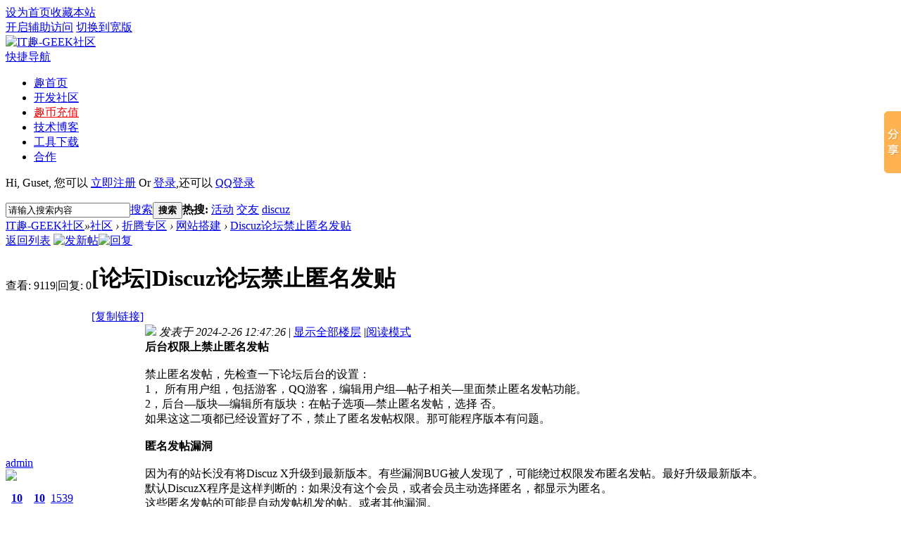

--- FILE ---
content_type: text/html; charset=utf-8
request_url: http://bbs.itqu.net/thread-15579-1-1.html
body_size: 8904
content:
<!DOCTYPE html PUBLIC "-//W3C//DTD XHTML 1.0 Transitional//EN" "http://www.w3.org/TR/xhtml1/DTD/xhtml1-transitional.dtd">
<html xmlns="http://www.w3.org/1999/xhtml">
<head>
<meta http-equiv="Content-Type" content="text/html; charset=utf-8" />
<title>​​Discuz论坛禁止匿名发贴 - 网站搭建 -  IT趣-GEEK社区 -  Powered by Discuz!</title>
<link href="http://bbs.itqu.net/thread-15579-1-1.html" rel="canonical" />
<meta name="keywords" content="​​Discuz论坛禁止匿名发贴" />
<meta name="description" content="后台权限上禁止匿名发帖禁止匿名发帖，先检查一下论坛后台的设置：1， 所有用户组，包括游客，QQ游客，编辑用户组—帖子相关—里面禁止匿名发帖功能。2，后台—版块— ... ​​Discuz论坛禁止匿名发贴 ,IT趣-GEEK社区" />
<meta name="generator" content="Discuz! X3.4" />
<meta name="author" content="Discuz! Team and Comsenz UI Team" />
<meta name="copyright" content="2001-2013 Comsenz Inc." />
<meta name="MSSmartTagsPreventParsing" content="True" />
<meta http-equiv="MSThemeCompatible" content="Yes" />
<base href="http://bbs.itqu.net/" /><link rel="stylesheet" type="text/css" href="data/cache/style_13_common.css?z9e" /><link rel="stylesheet" type="text/css" href="data/cache/style_13_forum_viewthread.css?z9e" /><script type="text/javascript">var STYLEID = '13', STATICURL = 'static/', IMGDIR = 'static/image/common', VERHASH = 'z9e', charset = 'utf-8', discuz_uid = '0', cookiepre = 'lqQV_2132_', cookiedomain = '', cookiepath = '/', showusercard = '1', attackevasive = '0', disallowfloat = 'newthread', creditnotice = '1|威望|,2|趣币|,3|贡献|', defaultstyle = '', REPORTURL = 'aHR0cDovL2Jicy5pdHF1Lm5ldC90aHJlYWQtMTU1NzktMS0xLmh0bWw=', SITEURL = 'http://bbs.itqu.net/', JSPATH = 'static/js/', DYNAMICURL = '';</script>
<script src="static/js/common.js?z9e" type="text/javascript"></script><meta name="application-name" content="IT趣-GEEK社区" />
<meta name="msapplication-tooltip" content="IT趣-GEEK社区" />
<meta name="msapplication-task" content="name=社区;action-uri=http://bbs.itqu.net/forum.php;icon-uri=http://bbs.itqu.net/static/image/common/bbs.ico" />
<link rel="archives" title="IT趣-GEEK社区" href="http://bbs.itqu.net/archiver/" />
<script src="static/js/forum.js?z9e" type="text/javascript"></script>
</head>

<body id="nv_forum" class="pg_viewthread" onkeydown="if(event.keyCode==27) return false;">
<div id="append_parent"></div><div id="ajaxwaitid"></div>
<div id="header">
<div class="dfsj_hdbg">
<div id="toptb" class="cl">
<div class="wp">
<div class="z"><a href="javascript:;"  onclick="setHomepage('http://bbs.itqu.net/');">设为首页</a><a href="http://bbs.itqu.net/"  onclick="addFavorite(this.href, 'IT趣-GEEK社区');return false;">收藏本站</a></div>
<div class="y">
<a id="switchblind" href="javascript:;" onclick="toggleBlind(this)" title="开启辅助访问" class="switchblind">开启辅助访问</a>
<a href="javascript:;" id="switchwidth" onclick="widthauto(this)" title="切换到宽版" class="switchwidth">切换到宽版</a>
</div>
</div>
</div><div id="logo"><a href="http://bbs.itqu.net/" title="IT趣-GEEK社区"><img src="template/dfsj_skyline/dfsj_imgs/logo.png" alt="IT趣-GEEK社区" border="0" /></a></div>
<div id="navbar">
<div class="wp">
<div id="nv">
<a href="javascript:;" id="qmenu" onmouseover="delayShow(this, function () {showMenu({'ctrlid':'qmenu','pos':'34!','ctrlclass':'a','duration':2});showForummenu(73);})">快捷导航</a>
<ul><li id="mn_N1ca9" ><a href="http://www.itqu.net" hidefocus="true"  >趣首页</a></li><li id="mn_N514f" ><a href="http://bbs.itqu.net" hidefocus="true"  >开发社区</a></li><li id="mn_N42a4" ><a href="http://bbs.itqu.net/home.php?mod=spacecp&ac=plugin&op=credit&id=dc_pay:buycredit" hidefocus="true"   style="color: red">趣币充值</a></li><li id="mn_N2b66" ><a href="http://xblog.itqu.net/" hidefocus="true" target="_blank"  >技术博客</a></li><li id="mn_N5456" ><a href="http://tool.itqu.net/" hidefocus="true" target="_blank"  >工具下载</a></li><li id="mn_Nad68" ><a href="http://aiwake.net/" hidefocus="true"  >合作</a></li></ul>
</div>
</div>
</div>
<div id="loool">
<div class="wp">
<div id="welcome">
<p>Hi, <span>Guset</span>, 您可以 <a href="member.php?mod=register">立即注册</a> Or <a href="member.php?mod=logging&amp;action=login" onclick="showWindow('login', this.href);return false;">登录</a>,还可以 <a href="http://bbs.itqu.net/connect.php?mod=login&op=init&referer=forum.php%3Fmod%3Dviewthread%26tid%3D15579%26extra%3Dpage%253D1%26page%3D1&statfrom=login_simple">QQ登录</a></p>
</div>
</div>
</div>
</div>	
</div>
<div class="wp"><div id="scbar" class="cl">
<form id="scbar_form" method="post" autocomplete="off" onsubmit="searchFocus($('scbar_txt'))" action="search.php?searchsubmit=yes" target="_blank">
<input type="hidden" name="mod" id="scbar_mod" value="search" />
<input type="hidden" name="formhash" value="efaa0c4f" />
<input type="hidden" name="srchtype" value="title" />
<input type="hidden" name="srhfid" value="73" />
<input type="hidden" name="srhlocality" value="forum::viewthread" />
<table cellspacing="0" cellpadding="0">
<tr>
<td class="scbar_icon_td"></td>
<td class="scbar_txt_td"><input type="text" name="srchtxt" id="scbar_txt" value="请输入搜索内容" autocomplete="off" x-webkit-speech speech /></td>
<td class="scbar_type_td"><a href="javascript:;" id="scbar_type" class="xg1" onclick="showMenu(this.id)" hidefocus="true">搜索</a></td>
<td class="scbar_btn_td"><button type="submit" name="searchsubmit" id="scbar_btn" sc="1" class="pn pnc" value="true"><strong class="xi2">搜索</strong></button></td>
<td class="scbar_hot_td">
<div id="scbar_hot">
<strong class="xw1">热搜: </strong>

<a href="search.php?mod=forum&amp;srchtxt=%E6%B4%BB%E5%8A%A8&amp;formhash=efaa0c4f&amp;searchsubmit=true&amp;source=hotsearch" target="_blank" class="xi2" sc="1">活动</a>



<a href="search.php?mod=forum&amp;srchtxt=%E4%BA%A4%E5%8F%8B&amp;formhash=efaa0c4f&amp;searchsubmit=true&amp;source=hotsearch" target="_blank" class="xi2" sc="1">交友</a>



<a href="search.php?mod=forum&amp;srchtxt=discuz&amp;formhash=efaa0c4f&amp;searchsubmit=true&amp;source=hotsearch" target="_blank" class="xi2" sc="1">discuz</a>

</div>
</td>
</tr>
</table>
</form>
</div>
<ul id="scbar_type_menu" class="p_pop" style="display: none;"><li><a href="javascript:;" rel="curforum" fid="73" >本版</a></li><li><a href="javascript:;" rel="forum" class="curtype">帖子</a></li><li><a href="javascript:;" rel="user">用户</a></li></ul>
<script type="text/javascript">
initSearchmenu('scbar', '');
</script>
</div>

<div id="wp" class="wp"><script type="text/javascript">var fid = parseInt('73'), tid = parseInt('15579');</script>

<script src="static/js/forum_viewthread.js?z9e" type="text/javascript"></script>
<script type="text/javascript">zoomstatus = parseInt(1);var imagemaxwidth = '600';var aimgcount = new Array();</script>

<style id="diy_style" type="text/css"></style>
<!--[diy=diynavtop]--><div id="diynavtop" class="area"></div><!--[/diy]-->
<div id="pt" class="bm cl">
<div class="z">
<a href="./" class="nvhm" title="首页">IT趣-GEEK社区</a><em>&raquo;</em><a href="http://bbs.itqu.net/forum.php">社区</a> <em>&rsaquo;</em> <a href="http://bbs.itqu.net/forum.php?gid=68">折腾专区</a> <em>&rsaquo;</em> <a href="http://bbs.itqu.net/forum-73-1.html">网站搭建</a> <em>&rsaquo;</em> <a href="http://bbs.itqu.net/thread-15579-1-1.html">​​Discuz论坛禁止匿名发贴</a>
</div>
</div>

<!--BS Over Quota --><style id="diy_style" type="text/css"></style>
<div class="wp">
<!--[diy=diy1]--><div id="diy1" class="area"></div><!--[/diy]-->
</div>

<div id="ct" class="wp cl">
<div id="pgt" class="pgs mbm cl ">
<div class="pgt"></div>
<span class="y pgb"><a href="http://bbs.itqu.net/forum-73-1.html">返回列表</a></span>
<a id="newspecial" onmouseover="$('newspecial').id = 'newspecialtmp';this.id = 'newspecial';showMenu({'ctrlid':this.id})" onclick="showWindow('newthread', 'forum.php?mod=post&action=newthread&fid=73')" href="javascript:;" title="发新帖"><img src="template/dfsj_skyline/dfsj_imgs/pn_post.png" alt="发新帖" /></a><a id="post_reply" onclick="showWindow('reply', 'forum.php?mod=post&action=reply&fid=73&tid=15579')" href="javascript:;" title="回复"><img src="template/dfsj_skyline/dfsj_imgs/pn_reply.png" alt="回复" /></a>
</div>



<div id="postlist" class="pl bm">
<table cellspacing="0" cellpadding="0">
<tr>
<td class="pls ptn pbn">
<div class="hm ptn">
<span class="xg1">查看:</span> <span class="xi1">9119</span><span class="pipe">|</span><span class="xg1">回复:</span> <span class="xi1">0</span>
</div>
</td>
<td class="plc ptm pbn vwthd">
<h1 class="ts">
[论坛]
<span id="thread_subject">​​Discuz论坛禁止匿名发贴</span>
</h1>
<span class="xg1">
<a href="http://bbs.itqu.net/thread-15579-1-1.html" onclick="return copyThreadUrl(this, 'IT趣-GEEK社区')" >[复制链接]</a>
</span>
</td>
</tr>
</table>


<table cellspacing="0" cellpadding="0" class="ad">
<tr>
<td class="pls">
</td>
<td class="plc">
</td>
</tr>
</table><div id="post_122279" ><table id="pid122279" class="plhin" summary="pid122279" cellspacing="0" cellpadding="0">
<tr>
<td class="pls" rowspan="2">
<div id="favatar122279" class="pls favatar">
<a name="newpost"></a> <div class="pi">
<div class="authi"><a href="http://bbs.itqu.net/space-uid-1.html" target="_blank" class="xw1">admin</a>
</div>
</div>
<div class="p_pop blk bui card_gender_0" id="userinfo122279" style="display: none; margin-top: -11px;">
<div class="m z">
<div id="userinfo122279_ma"></div>
</div>
<div class="i y">
<div>
<strong><a href="http://bbs.itqu.net/space-uid-1.html" target="_blank" class="xi2">admin</a></strong>
<em>当前离线</em>
</div><dl class="cl">
<dt>积分</dt><dd><a href="http://bbs.itqu.net/home.php?mod=space&uid=1&do=profile" target="_blank" class="xi2">1539</a></dd>
</dl><div class="imicn">
<a href="http://bbs.itqu.net/home.php?mod=space&amp;uid=1&amp;do=profile" target="_blank" title="查看详细资料"><img src="static/image/common/userinfo.gif" alt="查看详细资料" /></a>
</div>
<div id="avatarfeed"><span id="threadsortswait"></span></div>
</div>
</div>
<div>
<div class="avatar" onmouseover="showauthor(this, 'userinfo122279')"><a href="http://bbs.itqu.net/space-uid-1.html" class="avtm" target="_blank"><img src="http://bbs.itqu.net/uc_server/avatar.php?uid=1&size=middle" /></a></div>
</div>
<div class="tns xg2"><table cellspacing="0" cellpadding="0"><th><p><a href="http://bbs.itqu.net/home.php?mod=space&uid=1&do=thread&type=thread&view=me&from=space" class="xi2">10</a></p>主题</th><th><p><a href="http://bbs.itqu.net/home.php?mod=space&uid=1&do=thread&type=reply&view=me&from=space" class="xi2">10</a></p>帖子</th><td><p><a href="http://bbs.itqu.net/home.php?mod=space&uid=1&do=profile" class="xi2">1539</a></p>积分</td></table></div>

<p><em><a href="http://bbs.itqu.net/home.php?mod=spacecp&amp;ac=usergroup&amp;gid=1" target="_blank">管理员</a></em></p>


<p><span><img src="static/image/common/star_level3.gif" alt="Rank: 9" /><img src="static/image/common/star_level3.gif" alt="Rank: 9" /><img src="static/image/common/star_level1.gif" alt="Rank: 9" /></span></p>



<dl class="pil cl">
	<dt>积分</dt><dd><a href="http://bbs.itqu.net/home.php?mod=space&uid=1&do=profile" target="_blank" class="xi2">1539</a></dd>
</dl>

<dl class="pil cl"></dl><ul class="xl xl2 o cl">
<li class="pm2"><a href="http://bbs.itqu.net/home.php?mod=spacecp&amp;ac=pm&amp;op=showmsg&amp;handlekey=showmsg_1&amp;touid=1&amp;pmid=0&amp;daterange=2&amp;pid=122279&amp;tid=15579" onclick="showWindow('sendpm', this.href);" title="发消息" class="xi2">发消息</a></li>
</ul>
</div>
</td>
	
<td class="plc">
<div class="pi">
<div class="pti">
<div class="pdbt">
</div>
<div class="authi">
<img class="authicn vm" id="authicon122279" src="static/image/common/online_admin.gif" />
<em id="authorposton122279">发表于 2024-2-26 12:47:26</em>
<span class="pipe">|</span>
<a href="http://bbs.itqu.net/thread-15579-1-1.html" rel="nofollow">显示全部楼层</a>
<span class="pipe show">|</span><a href="javascript:;" onclick="readmode($('thread_subject').innerHTML, 122279);" class="show">阅读模式</a>
</div>
</div>
</div><div class="pct"><style type="text/css">.pcb{margin-right:0}</style><div class="pcb">
 
<div class="t_fsz">
<table cellspacing="0" cellpadding="0"><tr><td class="t_f" id="postmessage_122279">
<strong>后台权限上禁止匿名发帖</strong><br />
<br />
禁止匿名发帖，先检查一下论坛后台的设置：<br />
1， 所有用户组，包括游客，QQ游客，编辑用户组—帖子相关—里面禁止匿名发帖功能。<br />
2，后台—版块—编辑所有版块：在帖子选项—禁止匿名发帖，选择 否。<br />
如果这这二项都已经设置好了不，禁止了匿名发帖权限。那可能程序版本有问题。<br />
<br />
<strong>匿名发帖漏洞</strong><br />
<br />
因为有的站长没有将Discuz X升级到最新版本。有些漏洞BUG被人发现了，可能绕过权限发布匿名发帖。最好升级最新版本。<br />
默认DiscuzX程序是这样判断的：如果没有这个会员，或者会员主动选择匿名，都显示为匿名。<br />
这些匿名发帖的可能是自动发帖机发的帖。或者其他漏洞。<br />
<br />
所以我们可以做post文件中判断一下，凡是没有uid的帖子，一律禁止发帖：<br />
找到source/module/forum/forum_post.php，在这个文件里任意地方，<br />
比如$navigation = $navtitle = '';这行下方添加：<br /><div class="blockcode"><div id="code_dZn"><ol><li>if(!$_G['uid']) {<br /><li><br /><li>&nbsp; &nbsp;&nbsp; &nbsp;&nbsp;&nbsp;showmessage('没有权限，禁止匿名发帖！');<br /><li><br /><li>}</ol></div><em onclick="copycode($('code_dZn'));">复制代码</em></div><br />
<br />
<br />
</td></tr></table>


</div>
<div id="comment_122279" class="cm">
</div>

<div id="post_rate_div_122279"></div>
<br><br><br><br>上一篇：<a href="http://bbs.itqu.net/thread-15512-1-1.html" title="docsify 不是内部或外部命令" target="_blank">docsify 不是内部或外部命令</a><br>下一篇：<a href="http://bbs.itqu.net/thread-15639-1-1.html" title="安装Hexo博客教程" target="_blank">安装Hexo博客教程</a></div>
</div>

</td></tr>
<tr><td class="plc plm">
</td>
</tr>
<tr id="_postposition122279"></tr>
<tr>
<td class="pls"></td>
<td class="plc" style="overflow:visible;">
<div class="po hin">
<div class="pob cl">
<em>
<a class="fastre" href="forum.php?mod=post&amp;action=reply&amp;fid=73&amp;tid=15579&amp;reppost=122279&amp;extra=page%3D1&amp;page=1" onclick="showWindow('reply', this.href)">回复</a>
</em>

<p>
<a href="javascript:;" id="mgc_post_122279" onmouseover="showMenu(this.id)" class="showmenu">使用道具</a>
<a href="javascript:;" onclick="showWindow('miscreport122279', 'misc.php?mod=report&rtype=post&rid=122279&tid=15579&fid=73', 'get', -1);return false;">举报</a>
</p>

<ul id="mgc_post_122279_menu" class="p_pop mgcmn" style="display: none;">
</ul>
<script type="text/javascript" reload="1">checkmgcmn('post_122279')</script>
</div>
</div>
</td>
</tr>
<tr class="ad">
<td class="pls">
</td>
<td class="plc">
</td>
</tr>
</table>
</div><div id="postlistreply" class="pl"><div id="post_new" class="viewthread_table" style="display: none"></div></div>
</div>


<form method="post" autocomplete="off" name="modactions" id="modactions">
<input type="hidden" name="formhash" value="efaa0c4f" />
<input type="hidden" name="optgroup" />
<input type="hidden" name="operation" />
<input type="hidden" name="listextra" value="page%3D1" />
<input type="hidden" name="page" value="1" />
</form>



<div class="pgs mtm mbm cl">
<span class="pgb y"><a href="http://bbs.itqu.net/forum-73-1.html">返回列表</a></span>
<a id="newspecialtmp" onmouseover="$('newspecial').id = 'newspecialtmp';this.id = 'newspecial';showMenu({'ctrlid':this.id})" onclick="showWindow('newthread', 'forum.php?mod=post&action=newthread&fid=73')" href="javascript:;" title="发新帖"><img src="template/dfsj_skyline/dfsj_imgs/pn_post.png" alt="发新帖" /></a>
<a id="post_replytmp" onclick="showWindow('reply', 'forum.php?mod=post&action=reply&fid=73&tid=15579')" href="javascript:;" title="回复"><img src="template/dfsj_skyline/dfsj_imgs/pn_reply.png" alt="回复" /></a>
</div>

<!--[diy=diyfastposttop]--><div id="diyfastposttop" class="area"></div><!--[/diy]-->
<script type="text/javascript">
var postminchars = parseInt('15');
var postmaxchars = parseInt('50000');
var disablepostctrl = parseInt('0');
</script>

<div id="f_pst" class="pl bm bmw">
<form method="post" autocomplete="off" id="fastpostform" action="forum.php?mod=post&amp;action=reply&amp;fid=73&amp;tid=15579&amp;extra=page%3D1&amp;replysubmit=yes&amp;infloat=yes&amp;handlekey=fastpost" onSubmit="return fastpostvalidate(this)">
<table cellspacing="0" cellpadding="0">
<tr>
<td class="pls">
</td>
<td class="plc">

<span id="fastpostreturn"></span>


<div class="cl">
<div id="fastsmiliesdiv" class="y"><div id="fastsmiliesdiv_data"><div id="fastsmilies"></div></div></div><div class="hasfsl" id="fastposteditor">
<div class="tedt mtn">
<div class="bar">
<span class="y">
<a href="http://bbs.itqu.net/forum.php?mod=post&amp;action=reply&amp;fid=73&amp;tid=15579" onclick="return switchAdvanceMode(this.href)">高级模式</a>
</span><script src="static/js/seditor.js?z9e" type="text/javascript"></script>
<div class="fpd">
<a href="javascript:;" title="文字加粗" class="fbld" onclick="seditor_insertunit('fastpost', '[b]', '[/b]');doane(event);">B</a>
<a href="javascript:;" title="设置文字颜色" class="fclr" id="fastpostforecolor" onclick="showColorBox(this.id, 2, 'fastpost');doane(event);">Color</a>
<a id="fastpostimg" href="javascript:;" title="图片" class="fmg" onclick="seditor_menu('fastpost', 'img');doane(event);">Image</a>
<a id="fastposturl" href="javascript:;" title="添加链接" class="flnk" onclick="seditor_menu('fastpost', 'url');doane(event);">Link</a>
<a id="fastpostquote" href="javascript:;" title="引用" class="fqt" onclick="seditor_menu('fastpost', 'quote');doane(event);">Quote</a>
<a id="fastpostcode" href="javascript:;" title="代码" class="fcd" onclick="seditor_menu('fastpost', 'code');doane(event);">Code</a>
<a href="javascript:;" class="fsml" id="fastpostsml" onclick="showMenu({'ctrlid':this.id,'evt':'click','layer':2});return false;">Smilies</a>
<script type="text/javascript" reload="1">smilies_show('fastpostsmiliesdiv', 8, 'fastpost');</script>
</div></div>
<div class="area">
<textarea rows="6" cols="80" name="message" id="fastpostmessage" onKeyDown="seditor_ctlent(event, 'fastpostvalidate($(\'fastpostform\'))');" tabindex="4" class="pt"></textarea>
</div>
</div>
</div>
</div>
<div id="seccheck_fastpost">
<div class="mtm"><span id="seccode_cSnEzWen"></span>		
<script type="text/javascript" reload="1">updateseccode('cSnEzWen', '<sec> <span id="sec<hash>" onclick="showMenu(this.id)"><sec></span><div id="sec<hash>_menu" class="p_pop p_opt" style="display:none"><sec></div>', 'forum::viewthread');</script>
</div></div>


<input type="hidden" name="formhash" value="efaa0c4f" />
<input type="hidden" name="usesig" value="" />
<input type="hidden" name="subject" value="  " />
<p class="ptm pnpost">
<a href="http://bbs.itqu.net/home.php?mod=spacecp&amp;ac=credit&amp;op=rule&amp;fid=73" class="y" target="_blank">本版积分规则</a>
<button type="submit" name="replysubmit" id="fastpostsubmit" class="pn pnc vm" value="replysubmit" tabindex="5"><strong>发表回复</strong></button>
<label for="fastpostrefresh"><input id="fastpostrefresh" type="checkbox" class="pc" />回帖后跳转到最后一页</label>
<script type="text/javascript">if(getcookie('fastpostrefresh') == 1) {$('fastpostrefresh').checked=true;}</script>
</p>
</td>
</tr>
</table>
</form>
</div>

</div>

<div class="wp mtn">
<!--[diy=diy3]--><div id="diy3" class="area"></div><!--[/diy]-->
</div>

<script type="text/javascript">
function succeedhandle_followmod(url, msg, values) {
var fObj = $('followmod_'+values['fuid']);
if(values['type'] == 'add') {
fObj.innerHTML = '不收听';
fObj.href = 'home.php?mod=spacecp&ac=follow&op=del&fuid='+values['fuid'];
} else if(values['type'] == 'del') {
fObj.innerHTML = '收听TA';
fObj.href = 'home.php?mod=spacecp&ac=follow&op=add&hash=efaa0c4f&fuid='+values['fuid'];
}
}
fixed_avatar([122279], 1);
</script>	</div>
<div class="a_fl"><img src="http://bbs.zecoki.com/data/attachment/common/cf/193825mq53xbad0blzbvl0.png" height="193" width="172" alt="抖音账号" border="0">
<br>
<div id="blink1">关注抖音<br>加入粉丝群，抽取论坛金币</div>
<div id="blink2"><br></div>
<script language="javascript">
function changeColor(){
var color="#f00|#0f0|#00f|#880|#808|#088|yellow|green|blue|gray";
color=color.split("|");
document.getElementById("blink1").style.color=color[parseInt(Math.random() * color.length)];
document.getElementById("blink2").style.color=color[parseInt(Math.random() * color.length)];
}
setInterval("changeColor()",200);
</script>

<br /><a href="javascript:;" onclick="setcookie('adclose_', 1, 86400);this.parentNode.style.display='none'"><img src="static/image/common/ad_close.gif" /></a></div>

<script>
window._bd_share_config={
"common":{
"bdSnsKey":{},
"bdText":"",
"bdMini":"2",
"bdMiniList":false,
"bdPic":"",
"bdStyle":"0",
"bdSize":"16",
},
"slide":{
"type":"slide",
"bdImg":"0",
"bdPos":"right",
"bdTop":"100"
}
};
with(document)0[(getElementsByTagName('head')[0]||body).appendChild(createElement('script')).src='http://bdimg.share.baidu.com/static/api/js/share.js?v=89860593.js?cdnversion='+~(-new Date()/36e5)];
</script>


<div id="dfsj_ft">
<div id="ft" class="wp cl">
<div id="flk" class="y">
<p>
<a href="http://bbs.itqu.net/archiver/" >Archiver</a><span class="pipe">|</span><a href="http://m.itqu.net" >手机版</a><span class="pipe">|</span><a href="http://bbs.itqu.net/forum.php?mod=misc&action=showdarkroom" >小黑屋</a><span class="pipe">|</span><strong><a href="bbs.itqu.net" target="_blank">IT趣-GEEK社区</a></strong>
<meta name="360-site-verification" content="729e3b4b9201192871f474b7ef00212c" />
<meta http-equiv="Content-Type" content="text/html;charset=gb2312" />
<meta name="sogou_site_verification" content="JplthUo6ux" />

<script>
var _hmt = _hmt || [];
(function() {
  var hm = document.createElement("script");
  hm.src = "https://hm.baidu.com/hm.js?5b27d537ed27431f0f30e7b7dae5cdf0";
  var s = document.getElementsByTagName("script")[0]; 
  s.parentNode.insertBefore(hm, s);
})();
</script>
</p>
<p class="xs0">
GMT+8, 2026-1-17 22:16<span id="debuginfo">
, Processed in 0.227454 second(s), 22 queries
.
</span>
</p>
</div>
<div id="frt">
<p>Powered by <strong><a href="http://www.discuz.net" target="_blank">Discuz!</a></strong> <em>X3.4</em>. 技术支持 by <strong><a href="http://www.dfbar.net" target="_blank">巅峰设计</a></strong></p>
<p class="xs0">&copy; 2001-2013 <a href="http://www.comsenz.com" target="_blank">Comsenz Inc.</a></p>
</div></div>
</div>
<script src="home.php?mod=misc&ac=sendmail&rand=1768659394" type="text/javascript"></script>
<div id="scrolltop">
<span><a href="http://bbs.itqu.net/forum.php?mod=post&amp;action=reply&amp;fid=73&amp;tid=15579&amp;extra=page%3D1&amp;page=1" onclick="showWindow('reply', this.href)" class="replyfast" title="快速回复"><b>快速回复</b></a></span>
<span hidefocus="true"><a title="返回顶部" onclick="window.scrollTo('0','0')" class="scrolltopa" ><b>返回顶部</b></a></span>
<span>
<a href="http://bbs.itqu.net/forum-73-1.html" hidefocus="true" class="returnlist" title="返回列表"><b>返回列表</b></a>
</span>
</div>
<script type="text/javascript">_attachEvent(window, 'scroll', function () { showTopLink(); });checkBlind();</script>
</body>
</html>
